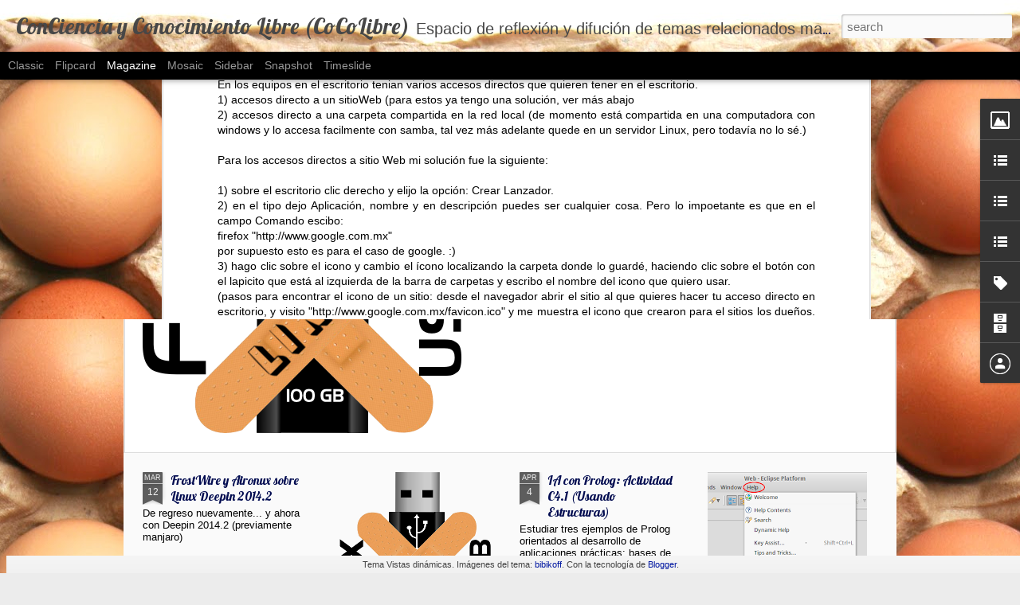

--- FILE ---
content_type: text/javascript; charset=UTF-8
request_url: https://cocolibre.blogspot.com/?v=0&action=initial&widgetId=LinkList2&responseType=js&xssi_token=AOuZoY7l3xfvMXZhckilxovxUdIr779uRw%3A1769751273482
body_size: 41
content:
try {
_WidgetManager._HandleControllerResult('LinkList2', 'initial',{'title': 'Autodidactas: GNU/Linux', 'sorting': 'alpha', 'shownum': -1, 'links': [{'name': 'Curso Ubuntu Linux 7.10', 'target': 'https://wiki.ubuntu.com/Training'}, {'name': 'Cursos en linea', 'target': 'http://www.linuxeslibre.com.ar/cursos/'}, {'name': 'Diario Linux', 'target': 'http://diariolinux.com/'}, {'name': 'eBook Ubuntu Linux Essentials', 'target': 'http://www.techotopia.com/index.php/Ubuntu_Linux_Essentials'}, {'name': 'El Tux Ateo', 'target': 'http://eltuxateo.blogspot.com/'}, {'name': 'Lista de comandos comunes', 'target': 'http://www.pixelbeat.org/cmdline_es_AR.html'}, {'name': 'Planet Ubuntu', 'target': 'http://www.planetubuntu.es/'}]});
} catch (e) {
  if (typeof log != 'undefined') {
    log('HandleControllerResult failed: ' + e);
  }
}


--- FILE ---
content_type: text/javascript; charset=UTF-8
request_url: https://cocolibre.blogspot.com/?v=0&action=initial&widgetId=Image2&responseType=js&xssi_token=AOuZoY7l3xfvMXZhckilxovxUdIr779uRw%3A1769751273482
body_size: 78
content:
try {
_WidgetManager._HandleControllerResult('Image2', 'initial',{'title': 'Full Circle magazine', 'width': 280, 'height': 83, 'sourceUrl': 'https://blogger.googleusercontent.com/img/b/R29vZ2xl/AVvXsEh7uMXUzcnInL4HWUru6Hb1CCwXbKGrcirvHFsk23kSiNoFfl2z4wCgsqT07Vibgk7w-wpKR_74F6BJyEgjmgSByogqP0v72EiTdgjC6dwBxZH_7LBYi5kRsiXncfV-h8pd_wtjkpnCgSa7/s280/fullCircle.jpg', 'caption': 'Revista libre independiente para la comunidad de Ubuntu', 'link': 'http://fullcirclemagazine.org/', 'shrinkToFit': false, 'sectionWidth': 280});
} catch (e) {
  if (typeof log != 'undefined') {
    log('HandleControllerResult failed: ' + e);
  }
}


--- FILE ---
content_type: text/javascript; charset=UTF-8
request_url: https://cocolibre.blogspot.com/?v=0&action=initial&widgetId=LinkList1&responseType=js&xssi_token=AOuZoY7l3xfvMXZhckilxovxUdIr779uRw%3A1769751273482
body_size: 159
content:
try {
_WidgetManager._HandleControllerResult('LinkList1', 'initial',{'title': 'De posible Interes', 'sorting': 'none', 'shownum': -1, 'links': [{'name': 'Blog de Joel un ex-BetaTester de Win VISTA', 'target': 'http://dewinalin.blogspot.com/'}, {'name': 'Matem\xe1ticas, Software Libre y Rock and Roll', 'target': 'http://umlopez.blogspot.com/'}, {'name': 'Consultor\xeda Especializada en Estudios de Estad\xedstica Aplicada   --  Socio', 'target': 'http://www.coea.com.mx/'}, {'name': 'Libros de texto y manuales Libres', 'target': 'http://es.wikibooks.org/wiki/Portada'}, {'name': 'WikiPedia - Enciclopedia Libre en linea', 'target': 'http://es.wikipedia.org/wiki/Portada'}, {'name': 'Plataforma Educativa Libre', 'target': 'http://es.wikiversity.org/wiki/Portada'}, {'name': 'Wikcionario - Diccionario Libre multiling\xfce', 'target': 'http://es.wiktionary.org/wiki/Portada'}, {'name': 'Protecci\xf3n Civil - Guerrero, Servidor que ayude a configurar', 'target': 'http://www.pcguerrero.gob.mx/'}]});
} catch (e) {
  if (typeof log != 'undefined') {
    log('HandleControllerResult failed: ' + e);
  }
}


--- FILE ---
content_type: text/javascript; charset=UTF-8
request_url: https://cocolibre.blogspot.com/?v=0&action=initial&widgetId=Label1&responseType=js&xssi_token=AOuZoY7l3xfvMXZhckilxovxUdIr779uRw%3A1769751273482
body_size: 723
content:
try {
_WidgetManager._HandleControllerResult('Label1', 'initial',{'title': 'Etiquetas', 'display': 'list', 'showFreqNumbers': true, 'labels': [{'name': 'Cursos', 'count': 2, 'cssSize': 2, 'url': 'https://cocolibre.blogspot.com/search/label/Cursos'}, {'name': 'Debian', 'count': 2, 'cssSize': 2, 'url': 'https://cocolibre.blogspot.com/search/label/Debian'}, {'name': 'Distros basadas en Ubuntu', 'count': 3, 'cssSize': 2, 'url': 'https://cocolibre.blogspot.com/search/label/Distros%20basadas%20en%20Ubuntu'}, {'name': 'Documentaci\xf3n Linux', 'count': 5, 'cssSize': 3, 'url': 'https://cocolibre.blogspot.com/search/label/Documentaci%C3%B3n%20Linux'}, {'name': 'Documentos', 'count': 1, 'cssSize': 1, 'url': 'https://cocolibre.blogspot.com/search/label/Documentos'}, {'name': 'Hack', 'count': 3, 'cssSize': 2, 'url': 'https://cocolibre.blogspot.com/search/label/Hack'}, {'name': 'Historias Linux', 'count': 4, 'cssSize': 3, 'url': 'https://cocolibre.blogspot.com/search/label/Historias%20Linux'}, {'name': 'HomeServer', 'count': 1, 'cssSize': 1, 'url': 'https://cocolibre.blogspot.com/search/label/HomeServer'}, {'name': 'Lecturas', 'count': 3, 'cssSize': 2, 'url': 'https://cocolibre.blogspot.com/search/label/Lecturas'}, {'name': 'Libros', 'count': 4, 'cssSize': 3, 'url': 'https://cocolibre.blogspot.com/search/label/Libros'}, {'name': 'Libros Gratis', 'count': 7, 'cssSize': 3, 'url': 'https://cocolibre.blogspot.com/search/label/Libros%20Gratis'}, {'name': 'Libros Linux', 'count': 6, 'cssSize': 3, 'url': 'https://cocolibre.blogspot.com/search/label/Libros%20Linux'}, {'name': 'Linux', 'count': 29, 'cssSize': 5, 'url': 'https://cocolibre.blogspot.com/search/label/Linux'}, {'name': 'Linux Facil', 'count': 1, 'cssSize': 1, 'url': 'https://cocolibre.blogspot.com/search/label/Linux%20Facil'}, {'name': 'Mac OS X', 'count': 2, 'cssSize': 2, 'url': 'https://cocolibre.blogspot.com/search/label/Mac%20OS%20X'}, {'name': 'Manuales', 'count': 1, 'cssSize': 1, 'url': 'https://cocolibre.blogspot.com/search/label/Manuales'}, {'name': 'Matem\xe1ticas', 'count': 1, 'cssSize': 1, 'url': 'https://cocolibre.blogspot.com/search/label/Matem%C3%A1ticas'}, {'name': 'Migraci\xf3n', 'count': 2, 'cssSize': 2, 'url': 'https://cocolibre.blogspot.com/search/label/Migraci%C3%B3n'}, {'name': 'Proyectos', 'count': 3, 'cssSize': 2, 'url': 'https://cocolibre.blogspot.com/search/label/Proyectos'}, {'name': 'Recursos', 'count': 4, 'cssSize': 3, 'url': 'https://cocolibre.blogspot.com/search/label/Recursos'}, {'name': 'Recursos Ingles', 'count': 1, 'cssSize': 1, 'url': 'https://cocolibre.blogspot.com/search/label/Recursos%20Ingles'}, {'name': 'Recursos Ubuntu', 'count': 3, 'cssSize': 2, 'url': 'https://cocolibre.blogspot.com/search/label/Recursos%20Ubuntu'}, {'name': 'Revistas', 'count': 1, 'cssSize': 1, 'url': 'https://cocolibre.blogspot.com/search/label/Revistas'}, {'name': 'Script', 'count': 5, 'cssSize': 3, 'url': 'https://cocolibre.blogspot.com/search/label/Script'}, {'name': 'Servidor FTP', 'count': 1, 'cssSize': 1, 'url': 'https://cocolibre.blogspot.com/search/label/Servidor%20FTP'}, {'name': 'Servidor Web', 'count': 1, 'cssSize': 1, 'url': 'https://cocolibre.blogspot.com/search/label/Servidor%20Web'}, {'name': 'Sistemas Operativos', 'count': 3, 'cssSize': 2, 'url': 'https://cocolibre.blogspot.com/search/label/Sistemas%20Operativos'}, {'name': 'Sitios web gratis', 'count': 1, 'cssSize': 1, 'url': 'https://cocolibre.blogspot.com/search/label/Sitios%20web%20gratis'}, {'name': 'TIC\x26#39;s', 'count': 1, 'cssSize': 1, 'url': 'https://cocolibre.blogspot.com/search/label/TIC%27s'}, {'name': 'Ubuntu', 'count': 5, 'cssSize': 3, 'url': 'https://cocolibre.blogspot.com/search/label/Ubuntu'}, {'name': 'Windows', 'count': 14, 'cssSize': 4, 'url': 'https://cocolibre.blogspot.com/search/label/Windows'}, {'name': 'alternativa', 'count': 4, 'cssSize': 3, 'url': 'https://cocolibre.blogspot.com/search/label/alternativa'}, {'name': 'aprendizaje', 'count': 4, 'cssSize': 3, 'url': 'https://cocolibre.blogspot.com/search/label/aprendizaje'}, {'name': 'audiolibros', 'count': 1, 'cssSize': 1, 'url': 'https://cocolibre.blogspot.com/search/label/audiolibros'}, {'name': 'colaboraci\xf3n', 'count': 3, 'cssSize': 2, 'url': 'https://cocolibre.blogspot.com/search/label/colaboraci%C3%B3n'}, {'name': 'computadoras', 'count': 5, 'cssSize': 3, 'url': 'https://cocolibre.blogspot.com/search/label/computadoras'}, {'name': 'configuracion', 'count': 5, 'cssSize': 3, 'url': 'https://cocolibre.blogspot.com/search/label/configuracion'}, {'name': 'conocimiento', 'count': 7, 'cssSize': 3, 'url': 'https://cocolibre.blogspot.com/search/label/conocimiento'}, {'name': 'educaci\xf3n', 'count': 8, 'cssSize': 3, 'url': 'https://cocolibre.blogspot.com/search/label/educaci%C3%B3n'}, {'name': 'escritorio linux', 'count': 3, 'cssSize': 2, 'url': 'https://cocolibre.blogspot.com/search/label/escritorio%20linux'}, {'name': 'humor', 'count': 2, 'cssSize': 2, 'url': 'https://cocolibre.blogspot.com/search/label/humor'}, {'name': 'informtica', 'count': 2, 'cssSize': 2, 'url': 'https://cocolibre.blogspot.com/search/label/informtica'}, {'name': 'inform\xe1tica', 'count': 7, 'cssSize': 3, 'url': 'https://cocolibre.blogspot.com/search/label/inform%C3%A1tica'}, {'name': 'instalaci\xf3n', 'count': 4, 'cssSize': 3, 'url': 'https://cocolibre.blogspot.com/search/label/instalaci%C3%B3n'}, {'name': 'investigaci\xf3n', 'count': 2, 'cssSize': 2, 'url': 'https://cocolibre.blogspot.com/search/label/investigaci%C3%B3n'}, {'name': 'libros online', 'count': 3, 'cssSize': 2, 'url': 'https://cocolibre.blogspot.com/search/label/libros%20online'}, {'name': 'limitar ancho de banda', 'count': 2, 'cssSize': 2, 'url': 'https://cocolibre.blogspot.com/search/label/limitar%20ancho%20de%20banda'}, {'name': 'migrar', 'count': 2, 'cssSize': 2, 'url': 'https://cocolibre.blogspot.com/search/label/migrar'}, {'name': 'opini\xf3n', 'count': 2, 'cssSize': 2, 'url': 'https://cocolibre.blogspot.com/search/label/opini%C3%B3n'}, {'name': 'proxy', 'count': 1, 'cssSize': 1, 'url': 'https://cocolibre.blogspot.com/search/label/proxy'}, {'name': 'proyecto', 'count': 6, 'cssSize': 3, 'url': 'https://cocolibre.blogspot.com/search/label/proyecto'}, {'name': 'recursos libres', 'count': 6, 'cssSize': 3, 'url': 'https://cocolibre.blogspot.com/search/label/recursos%20libres'}, {'name': 'recursos linux', 'count': 3, 'cssSize': 2, 'url': 'https://cocolibre.blogspot.com/search/label/recursos%20linux'}, {'name': 'reflexi\xf3n', 'count': 5, 'cssSize': 3, 'url': 'https://cocolibre.blogspot.com/search/label/reflexi%C3%B3n'}, {'name': 'software', 'count': 2, 'cssSize': 2, 'url': 'https://cocolibre.blogspot.com/search/label/software'}, {'name': 'software libre', 'count': 26, 'cssSize': 5, 'url': 'https://cocolibre.blogspot.com/search/label/software%20libre'}, {'name': 'squid', 'count': 1, 'cssSize': 1, 'url': 'https://cocolibre.blogspot.com/search/label/squid'}, {'name': 'unix', 'count': 1, 'cssSize': 1, 'url': 'https://cocolibre.blogspot.com/search/label/unix'}, {'name': 'ventajas linux', 'count': 5, 'cssSize': 3, 'url': 'https://cocolibre.blogspot.com/search/label/ventajas%20linux'}, {'name': 'verdades chuscas', 'count': 1, 'cssSize': 1, 'url': 'https://cocolibre.blogspot.com/search/label/verdades%20chuscas'}]});
} catch (e) {
  if (typeof log != 'undefined') {
    log('HandleControllerResult failed: ' + e);
  }
}


--- FILE ---
content_type: text/javascript; charset=UTF-8
request_url: https://cocolibre.blogspot.com/?v=0&action=initial&widgetId=Profile1&responseType=js&xssi_token=AOuZoY7l3xfvMXZhckilxovxUdIr779uRw%3A1769751273482
body_size: -22
content:
try {
_WidgetManager._HandleControllerResult('Profile1', 'initial',{'title': 'Quienes Somos', 'team': true, 'authors': [{'userUrl': 'https://www.blogger.com/profile/05937232292946532803', 'display-name': 'Ulises Man', 'profileLogo': '//www.blogger.com/img/logo-16.png'}, {'userUrl': 'https://www.blogger.com/profile/09508050758218411818', 'display-name': 'Unknown', 'profileLogo': '//www.blogger.com/img/logo-16.png'}, {'userUrl': 'https://www.blogger.com/profile/05485421891650014787', 'display-name': 'joel', 'profileLogo': '//www.blogger.com/img/logo-16.png'}], 'viewProfileMsg': 'Ver todo mi perfil', 'isDisplayable': true});
} catch (e) {
  if (typeof log != 'undefined') {
    log('HandleControllerResult failed: ' + e);
  }
}


--- FILE ---
content_type: text/javascript; charset=UTF-8
request_url: https://cocolibre.blogspot.com/?v=0&action=initial&widgetId=BlogArchive1&responseType=js&xssi_token=AOuZoY7l3xfvMXZhckilxovxUdIr779uRw%3A1769751273482
body_size: 707
content:
try {
_WidgetManager._HandleControllerResult('BlogArchive1', 'initial',{'url': 'https://cocolibre.blogspot.com/search?updated-min\x3d1969-12-31T18:00:00-06:00\x26updated-max\x3d292278994-08-17T07:12:55Z\x26max-results\x3d50', 'name': 'All Posts', 'expclass': 'expanded', 'toggleId': 'ALL-0', 'post-count': 91, 'data': [{'url': 'https://cocolibre.blogspot.com/2015/', 'name': '2015', 'expclass': 'expanded', 'toggleId': 'YEARLY-1420092000000', 'post-count': 2, 'data': [{'url': 'https://cocolibre.blogspot.com/2015/05/', 'name': 'mayo', 'expclass': 'expanded', 'toggleId': 'MONTHLY-1430456400000', 'post-count': 1, 'posts': [{'title': 'FixUSBeL: Desocultar Carpetas/Archivos en USB\x26#39;s. d...', 'url': 'https://cocolibre.blogspot.com/2015/05/fixusbel-desocultar-carpetasarchivos-en.html'}]}, {'url': 'https://cocolibre.blogspot.com/2015/03/', 'name': 'marzo', 'expclass': 'collapsed', 'toggleId': 'MONTHLY-1425189600000', 'post-count': 1}]}, {'url': 'https://cocolibre.blogspot.com/2013/', 'name': '2013', 'expclass': 'collapsed', 'toggleId': 'YEARLY-1357020000000', 'post-count': 9, 'data': [{'url': 'https://cocolibre.blogspot.com/2013/08/', 'name': 'agosto', 'expclass': 'collapsed', 'toggleId': 'MONTHLY-1375333200000', 'post-count': 1}, {'url': 'https://cocolibre.blogspot.com/2013/04/', 'name': 'abril', 'expclass': 'collapsed', 'toggleId': 'MONTHLY-1364796000000', 'post-count': 1}, {'url': 'https://cocolibre.blogspot.com/2013/03/', 'name': 'marzo', 'expclass': 'collapsed', 'toggleId': 'MONTHLY-1362117600000', 'post-count': 6}, {'url': 'https://cocolibre.blogspot.com/2013/02/', 'name': 'febrero', 'expclass': 'collapsed', 'toggleId': 'MONTHLY-1359698400000', 'post-count': 1}]}, {'url': 'https://cocolibre.blogspot.com/2012/', 'name': '2012', 'expclass': 'collapsed', 'toggleId': 'YEARLY-1325397600000', 'post-count': 10, 'data': [{'url': 'https://cocolibre.blogspot.com/2012/10/', 'name': 'octubre', 'expclass': 'collapsed', 'toggleId': 'MONTHLY-1349067600000', 'post-count': 4}, {'url': 'https://cocolibre.blogspot.com/2012/09/', 'name': 'septiembre', 'expclass': 'collapsed', 'toggleId': 'MONTHLY-1346475600000', 'post-count': 3}, {'url': 'https://cocolibre.blogspot.com/2012/08/', 'name': 'agosto', 'expclass': 'collapsed', 'toggleId': 'MONTHLY-1343797200000', 'post-count': 2}, {'url': 'https://cocolibre.blogspot.com/2012/04/', 'name': 'abril', 'expclass': 'collapsed', 'toggleId': 'MONTHLY-1333260000000', 'post-count': 1}]}, {'url': 'https://cocolibre.blogspot.com/2011/', 'name': '2011', 'expclass': 'collapsed', 'toggleId': 'YEARLY-1293861600000', 'post-count': 5, 'data': [{'url': 'https://cocolibre.blogspot.com/2011/11/', 'name': 'noviembre', 'expclass': 'collapsed', 'toggleId': 'MONTHLY-1320127200000', 'post-count': 1}, {'url': 'https://cocolibre.blogspot.com/2011/06/', 'name': 'junio', 'expclass': 'collapsed', 'toggleId': 'MONTHLY-1306904400000', 'post-count': 2}, {'url': 'https://cocolibre.blogspot.com/2011/04/', 'name': 'abril', 'expclass': 'collapsed', 'toggleId': 'MONTHLY-1301637600000', 'post-count': 1}, {'url': 'https://cocolibre.blogspot.com/2011/03/', 'name': 'marzo', 'expclass': 'collapsed', 'toggleId': 'MONTHLY-1298959200000', 'post-count': 1}]}, {'url': 'https://cocolibre.blogspot.com/2010/', 'name': '2010', 'expclass': 'collapsed', 'toggleId': 'YEARLY-1262325600000', 'post-count': 8, 'data': [{'url': 'https://cocolibre.blogspot.com/2010/10/', 'name': 'octubre', 'expclass': 'collapsed', 'toggleId': 'MONTHLY-1285909200000', 'post-count': 5}, {'url': 'https://cocolibre.blogspot.com/2010/08/', 'name': 'agosto', 'expclass': 'collapsed', 'toggleId': 'MONTHLY-1280638800000', 'post-count': 1}, {'url': 'https://cocolibre.blogspot.com/2010/06/', 'name': 'junio', 'expclass': 'collapsed', 'toggleId': 'MONTHLY-1275368400000', 'post-count': 1}, {'url': 'https://cocolibre.blogspot.com/2010/03/', 'name': 'marzo', 'expclass': 'collapsed', 'toggleId': 'MONTHLY-1267423200000', 'post-count': 1}]}, {'url': 'https://cocolibre.blogspot.com/2009/', 'name': '2009', 'expclass': 'collapsed', 'toggleId': 'YEARLY-1230789600000', 'post-count': 6, 'data': [{'url': 'https://cocolibre.blogspot.com/2009/11/', 'name': 'noviembre', 'expclass': 'collapsed', 'toggleId': 'MONTHLY-1257055200000', 'post-count': 1}, {'url': 'https://cocolibre.blogspot.com/2009/10/', 'name': 'octubre', 'expclass': 'collapsed', 'toggleId': 'MONTHLY-1254373200000', 'post-count': 1}, {'url': 'https://cocolibre.blogspot.com/2009/08/', 'name': 'agosto', 'expclass': 'collapsed', 'toggleId': 'MONTHLY-1249102800000', 'post-count': 2}, {'url': 'https://cocolibre.blogspot.com/2009/07/', 'name': 'julio', 'expclass': 'collapsed', 'toggleId': 'MONTHLY-1246424400000', 'post-count': 1}, {'url': 'https://cocolibre.blogspot.com/2009/01/', 'name': 'enero', 'expclass': 'collapsed', 'toggleId': 'MONTHLY-1230789600000', 'post-count': 1}]}, {'url': 'https://cocolibre.blogspot.com/2008/', 'name': '2008', 'expclass': 'collapsed', 'toggleId': 'YEARLY-1199167200000', 'post-count': 37, 'data': [{'url': 'https://cocolibre.blogspot.com/2008/12/', 'name': 'diciembre', 'expclass': 'collapsed', 'toggleId': 'MONTHLY-1228111200000', 'post-count': 1}, {'url': 'https://cocolibre.blogspot.com/2008/10/', 'name': 'octubre', 'expclass': 'collapsed', 'toggleId': 'MONTHLY-1222837200000', 'post-count': 5}, {'url': 'https://cocolibre.blogspot.com/2008/09/', 'name': 'septiembre', 'expclass': 'collapsed', 'toggleId': 'MONTHLY-1220245200000', 'post-count': 8}, {'url': 'https://cocolibre.blogspot.com/2008/08/', 'name': 'agosto', 'expclass': 'collapsed', 'toggleId': 'MONTHLY-1217566800000', 'post-count': 1}, {'url': 'https://cocolibre.blogspot.com/2008/07/', 'name': 'julio', 'expclass': 'collapsed', 'toggleId': 'MONTHLY-1214888400000', 'post-count': 2}, {'url': 'https://cocolibre.blogspot.com/2008/06/', 'name': 'junio', 'expclass': 'collapsed', 'toggleId': 'MONTHLY-1212296400000', 'post-count': 5}, {'url': 'https://cocolibre.blogspot.com/2008/05/', 'name': 'mayo', 'expclass': 'collapsed', 'toggleId': 'MONTHLY-1209618000000', 'post-count': 11}, {'url': 'https://cocolibre.blogspot.com/2008/04/', 'name': 'abril', 'expclass': 'collapsed', 'toggleId': 'MONTHLY-1207029600000', 'post-count': 1}, {'url': 'https://cocolibre.blogspot.com/2008/03/', 'name': 'marzo', 'expclass': 'collapsed', 'toggleId': 'MONTHLY-1204351200000', 'post-count': 2}, {'url': 'https://cocolibre.blogspot.com/2008/01/', 'name': 'enero', 'expclass': 'collapsed', 'toggleId': 'MONTHLY-1199167200000', 'post-count': 1}]}, {'url': 'https://cocolibre.blogspot.com/2007/', 'name': '2007', 'expclass': 'collapsed', 'toggleId': 'YEARLY-1167631200000', 'post-count': 14, 'data': [{'url': 'https://cocolibre.blogspot.com/2007/12/', 'name': 'diciembre', 'expclass': 'collapsed', 'toggleId': 'MONTHLY-1196488800000', 'post-count': 6}, {'url': 'https://cocolibre.blogspot.com/2007/11/', 'name': 'noviembre', 'expclass': 'collapsed', 'toggleId': 'MONTHLY-1193896800000', 'post-count': 8}]}], 'toggleopen': 'MONTHLY-1430456400000', 'style': 'HIERARCHY', 'title': 'Blog Archive'});
} catch (e) {
  if (typeof log != 'undefined') {
    log('HandleControllerResult failed: ' + e);
  }
}


--- FILE ---
content_type: text/javascript; charset=UTF-8
request_url: https://cocolibre.blogspot.com/?v=0&action=initial&widgetId=LinkList3&responseType=js&xssi_token=AOuZoY7l3xfvMXZhckilxovxUdIr779uRw%3A1769751273482
body_size: 119
content:
try {
_WidgetManager._HandleControllerResult('LinkList3', 'initial',{'title': 'Autodidactas: Ingles', 'sorting': 'alpha', 'shownum': -1, 'links': [{'name': 'Babbel cursos interactivos gratis varios niveles', 'target': 'http://www.babbel.com/'}, {'name': 'Breaking News English', 'target': 'http://www.breakingnewsenglish.com/'}, {'name': 'Edufone', 'target': 'http://www.edufone.com/podcasts.php'}, {'name': 'ESLpod', 'target': 'http://www.eslpod.com/website/'}, {'name': 'Estudia Ingles', 'target': 'http://estudiaingles.blogspot.com/'}, {'name': 'Mansi\xf3n de ingles', 'target': 'http://www.mansioningles.com/comoapr.htm'}, {'name': 'The daily English Show', 'target': 'http://thedailyenglishshow.blogspot.com/'}, {'name': 'Vaughan Radio', 'target': 'http://www.vaughanradio.com/'}]});
} catch (e) {
  if (typeof log != 'undefined') {
    log('HandleControllerResult failed: ' + e);
  }
}


--- FILE ---
content_type: text/javascript; charset=UTF-8
request_url: https://cocolibre.blogspot.com/?v=0&action=initial&widgetId=LinkList1&responseType=js&xssi_token=AOuZoY7l3xfvMXZhckilxovxUdIr779uRw%3A1769751273482
body_size: 163
content:
try {
_WidgetManager._HandleControllerResult('LinkList1', 'initial',{'title': 'De posible Interes', 'sorting': 'none', 'shownum': -1, 'links': [{'name': 'Blog de Joel un ex-BetaTester de Win VISTA', 'target': 'http://dewinalin.blogspot.com/'}, {'name': 'Matem\xe1ticas, Software Libre y Rock and Roll', 'target': 'http://umlopez.blogspot.com/'}, {'name': 'Consultor\xeda Especializada en Estudios de Estad\xedstica Aplicada   --  Socio', 'target': 'http://www.coea.com.mx/'}, {'name': 'Libros de texto y manuales Libres', 'target': 'http://es.wikibooks.org/wiki/Portada'}, {'name': 'WikiPedia - Enciclopedia Libre en linea', 'target': 'http://es.wikipedia.org/wiki/Portada'}, {'name': 'Plataforma Educativa Libre', 'target': 'http://es.wikiversity.org/wiki/Portada'}, {'name': 'Wikcionario - Diccionario Libre multiling\xfce', 'target': 'http://es.wiktionary.org/wiki/Portada'}, {'name': 'Protecci\xf3n Civil - Guerrero, Servidor que ayude a configurar', 'target': 'http://www.pcguerrero.gob.mx/'}]});
} catch (e) {
  if (typeof log != 'undefined') {
    log('HandleControllerResult failed: ' + e);
  }
}


--- FILE ---
content_type: text/javascript; charset=UTF-8
request_url: https://cocolibre.blogspot.com/?v=0&action=initial&widgetId=Image2&responseType=js&xssi_token=AOuZoY7l3xfvMXZhckilxovxUdIr779uRw%3A1769751273482
body_size: 74
content:
try {
_WidgetManager._HandleControllerResult('Image2', 'initial',{'title': 'Full Circle magazine', 'width': 280, 'height': 83, 'sourceUrl': 'https://blogger.googleusercontent.com/img/b/R29vZ2xl/AVvXsEh7uMXUzcnInL4HWUru6Hb1CCwXbKGrcirvHFsk23kSiNoFfl2z4wCgsqT07Vibgk7w-wpKR_74F6BJyEgjmgSByogqP0v72EiTdgjC6dwBxZH_7LBYi5kRsiXncfV-h8pd_wtjkpnCgSa7/s280/fullCircle.jpg', 'caption': 'Revista libre independiente para la comunidad de Ubuntu', 'link': 'http://fullcirclemagazine.org/', 'shrinkToFit': false, 'sectionWidth': 280});
} catch (e) {
  if (typeof log != 'undefined') {
    log('HandleControllerResult failed: ' + e);
  }
}


--- FILE ---
content_type: text/javascript; charset=UTF-8
request_url: https://cocolibre.blogspot.com/?v=0&action=initial&widgetId=LinkList3&responseType=js&xssi_token=AOuZoY7l3xfvMXZhckilxovxUdIr779uRw%3A1769751273482
body_size: 39
content:
try {
_WidgetManager._HandleControllerResult('LinkList3', 'initial',{'title': 'Autodidactas: Ingles', 'sorting': 'alpha', 'shownum': -1, 'links': [{'name': 'Babbel cursos interactivos gratis varios niveles', 'target': 'http://www.babbel.com/'}, {'name': 'Breaking News English', 'target': 'http://www.breakingnewsenglish.com/'}, {'name': 'Edufone', 'target': 'http://www.edufone.com/podcasts.php'}, {'name': 'ESLpod', 'target': 'http://www.eslpod.com/website/'}, {'name': 'Estudia Ingles', 'target': 'http://estudiaingles.blogspot.com/'}, {'name': 'Mansi\xf3n de ingles', 'target': 'http://www.mansioningles.com/comoapr.htm'}, {'name': 'The daily English Show', 'target': 'http://thedailyenglishshow.blogspot.com/'}, {'name': 'Vaughan Radio', 'target': 'http://www.vaughanradio.com/'}]});
} catch (e) {
  if (typeof log != 'undefined') {
    log('HandleControllerResult failed: ' + e);
  }
}


--- FILE ---
content_type: text/javascript; charset=UTF-8
request_url: https://cocolibre.blogspot.com/?v=0&action=initial&widgetId=Label1&responseType=js&xssi_token=AOuZoY7l3xfvMXZhckilxovxUdIr779uRw%3A1769751273482
body_size: 727
content:
try {
_WidgetManager._HandleControllerResult('Label1', 'initial',{'title': 'Etiquetas', 'display': 'list', 'showFreqNumbers': true, 'labels': [{'name': 'Cursos', 'count': 2, 'cssSize': 2, 'url': 'https://cocolibre.blogspot.com/search/label/Cursos'}, {'name': 'Debian', 'count': 2, 'cssSize': 2, 'url': 'https://cocolibre.blogspot.com/search/label/Debian'}, {'name': 'Distros basadas en Ubuntu', 'count': 3, 'cssSize': 2, 'url': 'https://cocolibre.blogspot.com/search/label/Distros%20basadas%20en%20Ubuntu'}, {'name': 'Documentaci\xf3n Linux', 'count': 5, 'cssSize': 3, 'url': 'https://cocolibre.blogspot.com/search/label/Documentaci%C3%B3n%20Linux'}, {'name': 'Documentos', 'count': 1, 'cssSize': 1, 'url': 'https://cocolibre.blogspot.com/search/label/Documentos'}, {'name': 'Hack', 'count': 3, 'cssSize': 2, 'url': 'https://cocolibre.blogspot.com/search/label/Hack'}, {'name': 'Historias Linux', 'count': 4, 'cssSize': 3, 'url': 'https://cocolibre.blogspot.com/search/label/Historias%20Linux'}, {'name': 'HomeServer', 'count': 1, 'cssSize': 1, 'url': 'https://cocolibre.blogspot.com/search/label/HomeServer'}, {'name': 'Lecturas', 'count': 3, 'cssSize': 2, 'url': 'https://cocolibre.blogspot.com/search/label/Lecturas'}, {'name': 'Libros', 'count': 4, 'cssSize': 3, 'url': 'https://cocolibre.blogspot.com/search/label/Libros'}, {'name': 'Libros Gratis', 'count': 7, 'cssSize': 3, 'url': 'https://cocolibre.blogspot.com/search/label/Libros%20Gratis'}, {'name': 'Libros Linux', 'count': 6, 'cssSize': 3, 'url': 'https://cocolibre.blogspot.com/search/label/Libros%20Linux'}, {'name': 'Linux', 'count': 29, 'cssSize': 5, 'url': 'https://cocolibre.blogspot.com/search/label/Linux'}, {'name': 'Linux Facil', 'count': 1, 'cssSize': 1, 'url': 'https://cocolibre.blogspot.com/search/label/Linux%20Facil'}, {'name': 'Mac OS X', 'count': 2, 'cssSize': 2, 'url': 'https://cocolibre.blogspot.com/search/label/Mac%20OS%20X'}, {'name': 'Manuales', 'count': 1, 'cssSize': 1, 'url': 'https://cocolibre.blogspot.com/search/label/Manuales'}, {'name': 'Matem\xe1ticas', 'count': 1, 'cssSize': 1, 'url': 'https://cocolibre.blogspot.com/search/label/Matem%C3%A1ticas'}, {'name': 'Migraci\xf3n', 'count': 2, 'cssSize': 2, 'url': 'https://cocolibre.blogspot.com/search/label/Migraci%C3%B3n'}, {'name': 'Proyectos', 'count': 3, 'cssSize': 2, 'url': 'https://cocolibre.blogspot.com/search/label/Proyectos'}, {'name': 'Recursos', 'count': 4, 'cssSize': 3, 'url': 'https://cocolibre.blogspot.com/search/label/Recursos'}, {'name': 'Recursos Ingles', 'count': 1, 'cssSize': 1, 'url': 'https://cocolibre.blogspot.com/search/label/Recursos%20Ingles'}, {'name': 'Recursos Ubuntu', 'count': 3, 'cssSize': 2, 'url': 'https://cocolibre.blogspot.com/search/label/Recursos%20Ubuntu'}, {'name': 'Revistas', 'count': 1, 'cssSize': 1, 'url': 'https://cocolibre.blogspot.com/search/label/Revistas'}, {'name': 'Script', 'count': 5, 'cssSize': 3, 'url': 'https://cocolibre.blogspot.com/search/label/Script'}, {'name': 'Servidor FTP', 'count': 1, 'cssSize': 1, 'url': 'https://cocolibre.blogspot.com/search/label/Servidor%20FTP'}, {'name': 'Servidor Web', 'count': 1, 'cssSize': 1, 'url': 'https://cocolibre.blogspot.com/search/label/Servidor%20Web'}, {'name': 'Sistemas Operativos', 'count': 3, 'cssSize': 2, 'url': 'https://cocolibre.blogspot.com/search/label/Sistemas%20Operativos'}, {'name': 'Sitios web gratis', 'count': 1, 'cssSize': 1, 'url': 'https://cocolibre.blogspot.com/search/label/Sitios%20web%20gratis'}, {'name': 'TIC\x26#39;s', 'count': 1, 'cssSize': 1, 'url': 'https://cocolibre.blogspot.com/search/label/TIC%27s'}, {'name': 'Ubuntu', 'count': 5, 'cssSize': 3, 'url': 'https://cocolibre.blogspot.com/search/label/Ubuntu'}, {'name': 'Windows', 'count': 14, 'cssSize': 4, 'url': 'https://cocolibre.blogspot.com/search/label/Windows'}, {'name': 'alternativa', 'count': 4, 'cssSize': 3, 'url': 'https://cocolibre.blogspot.com/search/label/alternativa'}, {'name': 'aprendizaje', 'count': 4, 'cssSize': 3, 'url': 'https://cocolibre.blogspot.com/search/label/aprendizaje'}, {'name': 'audiolibros', 'count': 1, 'cssSize': 1, 'url': 'https://cocolibre.blogspot.com/search/label/audiolibros'}, {'name': 'colaboraci\xf3n', 'count': 3, 'cssSize': 2, 'url': 'https://cocolibre.blogspot.com/search/label/colaboraci%C3%B3n'}, {'name': 'computadoras', 'count': 5, 'cssSize': 3, 'url': 'https://cocolibre.blogspot.com/search/label/computadoras'}, {'name': 'configuracion', 'count': 5, 'cssSize': 3, 'url': 'https://cocolibre.blogspot.com/search/label/configuracion'}, {'name': 'conocimiento', 'count': 7, 'cssSize': 3, 'url': 'https://cocolibre.blogspot.com/search/label/conocimiento'}, {'name': 'educaci\xf3n', 'count': 8, 'cssSize': 3, 'url': 'https://cocolibre.blogspot.com/search/label/educaci%C3%B3n'}, {'name': 'escritorio linux', 'count': 3, 'cssSize': 2, 'url': 'https://cocolibre.blogspot.com/search/label/escritorio%20linux'}, {'name': 'humor', 'count': 2, 'cssSize': 2, 'url': 'https://cocolibre.blogspot.com/search/label/humor'}, {'name': 'informtica', 'count': 2, 'cssSize': 2, 'url': 'https://cocolibre.blogspot.com/search/label/informtica'}, {'name': 'inform\xe1tica', 'count': 7, 'cssSize': 3, 'url': 'https://cocolibre.blogspot.com/search/label/inform%C3%A1tica'}, {'name': 'instalaci\xf3n', 'count': 4, 'cssSize': 3, 'url': 'https://cocolibre.blogspot.com/search/label/instalaci%C3%B3n'}, {'name': 'investigaci\xf3n', 'count': 2, 'cssSize': 2, 'url': 'https://cocolibre.blogspot.com/search/label/investigaci%C3%B3n'}, {'name': 'libros online', 'count': 3, 'cssSize': 2, 'url': 'https://cocolibre.blogspot.com/search/label/libros%20online'}, {'name': 'limitar ancho de banda', 'count': 2, 'cssSize': 2, 'url': 'https://cocolibre.blogspot.com/search/label/limitar%20ancho%20de%20banda'}, {'name': 'migrar', 'count': 2, 'cssSize': 2, 'url': 'https://cocolibre.blogspot.com/search/label/migrar'}, {'name': 'opini\xf3n', 'count': 2, 'cssSize': 2, 'url': 'https://cocolibre.blogspot.com/search/label/opini%C3%B3n'}, {'name': 'proxy', 'count': 1, 'cssSize': 1, 'url': 'https://cocolibre.blogspot.com/search/label/proxy'}, {'name': 'proyecto', 'count': 6, 'cssSize': 3, 'url': 'https://cocolibre.blogspot.com/search/label/proyecto'}, {'name': 'recursos libres', 'count': 6, 'cssSize': 3, 'url': 'https://cocolibre.blogspot.com/search/label/recursos%20libres'}, {'name': 'recursos linux', 'count': 3, 'cssSize': 2, 'url': 'https://cocolibre.blogspot.com/search/label/recursos%20linux'}, {'name': 'reflexi\xf3n', 'count': 5, 'cssSize': 3, 'url': 'https://cocolibre.blogspot.com/search/label/reflexi%C3%B3n'}, {'name': 'software', 'count': 2, 'cssSize': 2, 'url': 'https://cocolibre.blogspot.com/search/label/software'}, {'name': 'software libre', 'count': 26, 'cssSize': 5, 'url': 'https://cocolibre.blogspot.com/search/label/software%20libre'}, {'name': 'squid', 'count': 1, 'cssSize': 1, 'url': 'https://cocolibre.blogspot.com/search/label/squid'}, {'name': 'unix', 'count': 1, 'cssSize': 1, 'url': 'https://cocolibre.blogspot.com/search/label/unix'}, {'name': 'ventajas linux', 'count': 5, 'cssSize': 3, 'url': 'https://cocolibre.blogspot.com/search/label/ventajas%20linux'}, {'name': 'verdades chuscas', 'count': 1, 'cssSize': 1, 'url': 'https://cocolibre.blogspot.com/search/label/verdades%20chuscas'}]});
} catch (e) {
  if (typeof log != 'undefined') {
    log('HandleControllerResult failed: ' + e);
  }
}


--- FILE ---
content_type: text/javascript; charset=UTF-8
request_url: https://cocolibre.blogspot.com/?v=0&action=initial&widgetId=LinkList2&responseType=js&xssi_token=AOuZoY7l3xfvMXZhckilxovxUdIr779uRw%3A1769751273482
body_size: 45
content:
try {
_WidgetManager._HandleControllerResult('LinkList2', 'initial',{'title': 'Autodidactas: GNU/Linux', 'sorting': 'alpha', 'shownum': -1, 'links': [{'name': 'Curso Ubuntu Linux 7.10', 'target': 'https://wiki.ubuntu.com/Training'}, {'name': 'Cursos en linea', 'target': 'http://www.linuxeslibre.com.ar/cursos/'}, {'name': 'Diario Linux', 'target': 'http://diariolinux.com/'}, {'name': 'eBook Ubuntu Linux Essentials', 'target': 'http://www.techotopia.com/index.php/Ubuntu_Linux_Essentials'}, {'name': 'El Tux Ateo', 'target': 'http://eltuxateo.blogspot.com/'}, {'name': 'Lista de comandos comunes', 'target': 'http://www.pixelbeat.org/cmdline_es_AR.html'}, {'name': 'Planet Ubuntu', 'target': 'http://www.planetubuntu.es/'}]});
} catch (e) {
  if (typeof log != 'undefined') {
    log('HandleControllerResult failed: ' + e);
  }
}


--- FILE ---
content_type: text/javascript; charset=UTF-8
request_url: https://cocolibre.blogspot.com/?v=0&action=initial&widgetId=Profile1&responseType=js&xssi_token=AOuZoY7l3xfvMXZhckilxovxUdIr779uRw%3A1769751273482
body_size: -26
content:
try {
_WidgetManager._HandleControllerResult('Profile1', 'initial',{'title': 'Quienes Somos', 'team': true, 'authors': [{'userUrl': 'https://www.blogger.com/profile/05937232292946532803', 'display-name': 'Ulises Man', 'profileLogo': '//www.blogger.com/img/logo-16.png'}, {'userUrl': 'https://www.blogger.com/profile/09508050758218411818', 'display-name': 'Unknown', 'profileLogo': '//www.blogger.com/img/logo-16.png'}, {'userUrl': 'https://www.blogger.com/profile/05485421891650014787', 'display-name': 'joel', 'profileLogo': '//www.blogger.com/img/logo-16.png'}], 'viewProfileMsg': 'Ver todo mi perfil', 'isDisplayable': true});
} catch (e) {
  if (typeof log != 'undefined') {
    log('HandleControllerResult failed: ' + e);
  }
}


--- FILE ---
content_type: text/javascript; charset=UTF-8
request_url: https://cocolibre.blogspot.com/?v=0&action=initial&widgetId=BlogArchive1&responseType=js&xssi_token=AOuZoY7l3xfvMXZhckilxovxUdIr779uRw%3A1769751273482
body_size: 703
content:
try {
_WidgetManager._HandleControllerResult('BlogArchive1', 'initial',{'url': 'https://cocolibre.blogspot.com/search?updated-min\x3d1969-12-31T18:00:00-06:00\x26updated-max\x3d292278994-08-17T07:12:55Z\x26max-results\x3d50', 'name': 'All Posts', 'expclass': 'expanded', 'toggleId': 'ALL-0', 'post-count': 91, 'data': [{'url': 'https://cocolibre.blogspot.com/2015/', 'name': '2015', 'expclass': 'expanded', 'toggleId': 'YEARLY-1420092000000', 'post-count': 2, 'data': [{'url': 'https://cocolibre.blogspot.com/2015/05/', 'name': 'mayo', 'expclass': 'expanded', 'toggleId': 'MONTHLY-1430456400000', 'post-count': 1, 'posts': [{'title': 'FixUSBeL: Desocultar Carpetas/Archivos en USB\x26#39;s. d...', 'url': 'https://cocolibre.blogspot.com/2015/05/fixusbel-desocultar-carpetasarchivos-en.html'}]}, {'url': 'https://cocolibre.blogspot.com/2015/03/', 'name': 'marzo', 'expclass': 'collapsed', 'toggleId': 'MONTHLY-1425189600000', 'post-count': 1}]}, {'url': 'https://cocolibre.blogspot.com/2013/', 'name': '2013', 'expclass': 'collapsed', 'toggleId': 'YEARLY-1357020000000', 'post-count': 9, 'data': [{'url': 'https://cocolibre.blogspot.com/2013/08/', 'name': 'agosto', 'expclass': 'collapsed', 'toggleId': 'MONTHLY-1375333200000', 'post-count': 1}, {'url': 'https://cocolibre.blogspot.com/2013/04/', 'name': 'abril', 'expclass': 'collapsed', 'toggleId': 'MONTHLY-1364796000000', 'post-count': 1}, {'url': 'https://cocolibre.blogspot.com/2013/03/', 'name': 'marzo', 'expclass': 'collapsed', 'toggleId': 'MONTHLY-1362117600000', 'post-count': 6}, {'url': 'https://cocolibre.blogspot.com/2013/02/', 'name': 'febrero', 'expclass': 'collapsed', 'toggleId': 'MONTHLY-1359698400000', 'post-count': 1}]}, {'url': 'https://cocolibre.blogspot.com/2012/', 'name': '2012', 'expclass': 'collapsed', 'toggleId': 'YEARLY-1325397600000', 'post-count': 10, 'data': [{'url': 'https://cocolibre.blogspot.com/2012/10/', 'name': 'octubre', 'expclass': 'collapsed', 'toggleId': 'MONTHLY-1349067600000', 'post-count': 4}, {'url': 'https://cocolibre.blogspot.com/2012/09/', 'name': 'septiembre', 'expclass': 'collapsed', 'toggleId': 'MONTHLY-1346475600000', 'post-count': 3}, {'url': 'https://cocolibre.blogspot.com/2012/08/', 'name': 'agosto', 'expclass': 'collapsed', 'toggleId': 'MONTHLY-1343797200000', 'post-count': 2}, {'url': 'https://cocolibre.blogspot.com/2012/04/', 'name': 'abril', 'expclass': 'collapsed', 'toggleId': 'MONTHLY-1333260000000', 'post-count': 1}]}, {'url': 'https://cocolibre.blogspot.com/2011/', 'name': '2011', 'expclass': 'collapsed', 'toggleId': 'YEARLY-1293861600000', 'post-count': 5, 'data': [{'url': 'https://cocolibre.blogspot.com/2011/11/', 'name': 'noviembre', 'expclass': 'collapsed', 'toggleId': 'MONTHLY-1320127200000', 'post-count': 1}, {'url': 'https://cocolibre.blogspot.com/2011/06/', 'name': 'junio', 'expclass': 'collapsed', 'toggleId': 'MONTHLY-1306904400000', 'post-count': 2}, {'url': 'https://cocolibre.blogspot.com/2011/04/', 'name': 'abril', 'expclass': 'collapsed', 'toggleId': 'MONTHLY-1301637600000', 'post-count': 1}, {'url': 'https://cocolibre.blogspot.com/2011/03/', 'name': 'marzo', 'expclass': 'collapsed', 'toggleId': 'MONTHLY-1298959200000', 'post-count': 1}]}, {'url': 'https://cocolibre.blogspot.com/2010/', 'name': '2010', 'expclass': 'collapsed', 'toggleId': 'YEARLY-1262325600000', 'post-count': 8, 'data': [{'url': 'https://cocolibre.blogspot.com/2010/10/', 'name': 'octubre', 'expclass': 'collapsed', 'toggleId': 'MONTHLY-1285909200000', 'post-count': 5}, {'url': 'https://cocolibre.blogspot.com/2010/08/', 'name': 'agosto', 'expclass': 'collapsed', 'toggleId': 'MONTHLY-1280638800000', 'post-count': 1}, {'url': 'https://cocolibre.blogspot.com/2010/06/', 'name': 'junio', 'expclass': 'collapsed', 'toggleId': 'MONTHLY-1275368400000', 'post-count': 1}, {'url': 'https://cocolibre.blogspot.com/2010/03/', 'name': 'marzo', 'expclass': 'collapsed', 'toggleId': 'MONTHLY-1267423200000', 'post-count': 1}]}, {'url': 'https://cocolibre.blogspot.com/2009/', 'name': '2009', 'expclass': 'collapsed', 'toggleId': 'YEARLY-1230789600000', 'post-count': 6, 'data': [{'url': 'https://cocolibre.blogspot.com/2009/11/', 'name': 'noviembre', 'expclass': 'collapsed', 'toggleId': 'MONTHLY-1257055200000', 'post-count': 1}, {'url': 'https://cocolibre.blogspot.com/2009/10/', 'name': 'octubre', 'expclass': 'collapsed', 'toggleId': 'MONTHLY-1254373200000', 'post-count': 1}, {'url': 'https://cocolibre.blogspot.com/2009/08/', 'name': 'agosto', 'expclass': 'collapsed', 'toggleId': 'MONTHLY-1249102800000', 'post-count': 2}, {'url': 'https://cocolibre.blogspot.com/2009/07/', 'name': 'julio', 'expclass': 'collapsed', 'toggleId': 'MONTHLY-1246424400000', 'post-count': 1}, {'url': 'https://cocolibre.blogspot.com/2009/01/', 'name': 'enero', 'expclass': 'collapsed', 'toggleId': 'MONTHLY-1230789600000', 'post-count': 1}]}, {'url': 'https://cocolibre.blogspot.com/2008/', 'name': '2008', 'expclass': 'collapsed', 'toggleId': 'YEARLY-1199167200000', 'post-count': 37, 'data': [{'url': 'https://cocolibre.blogspot.com/2008/12/', 'name': 'diciembre', 'expclass': 'collapsed', 'toggleId': 'MONTHLY-1228111200000', 'post-count': 1}, {'url': 'https://cocolibre.blogspot.com/2008/10/', 'name': 'octubre', 'expclass': 'collapsed', 'toggleId': 'MONTHLY-1222837200000', 'post-count': 5}, {'url': 'https://cocolibre.blogspot.com/2008/09/', 'name': 'septiembre', 'expclass': 'collapsed', 'toggleId': 'MONTHLY-1220245200000', 'post-count': 8}, {'url': 'https://cocolibre.blogspot.com/2008/08/', 'name': 'agosto', 'expclass': 'collapsed', 'toggleId': 'MONTHLY-1217566800000', 'post-count': 1}, {'url': 'https://cocolibre.blogspot.com/2008/07/', 'name': 'julio', 'expclass': 'collapsed', 'toggleId': 'MONTHLY-1214888400000', 'post-count': 2}, {'url': 'https://cocolibre.blogspot.com/2008/06/', 'name': 'junio', 'expclass': 'collapsed', 'toggleId': 'MONTHLY-1212296400000', 'post-count': 5}, {'url': 'https://cocolibre.blogspot.com/2008/05/', 'name': 'mayo', 'expclass': 'collapsed', 'toggleId': 'MONTHLY-1209618000000', 'post-count': 11}, {'url': 'https://cocolibre.blogspot.com/2008/04/', 'name': 'abril', 'expclass': 'collapsed', 'toggleId': 'MONTHLY-1207029600000', 'post-count': 1}, {'url': 'https://cocolibre.blogspot.com/2008/03/', 'name': 'marzo', 'expclass': 'collapsed', 'toggleId': 'MONTHLY-1204351200000', 'post-count': 2}, {'url': 'https://cocolibre.blogspot.com/2008/01/', 'name': 'enero', 'expclass': 'collapsed', 'toggleId': 'MONTHLY-1199167200000', 'post-count': 1}]}, {'url': 'https://cocolibre.blogspot.com/2007/', 'name': '2007', 'expclass': 'collapsed', 'toggleId': 'YEARLY-1167631200000', 'post-count': 14, 'data': [{'url': 'https://cocolibre.blogspot.com/2007/12/', 'name': 'diciembre', 'expclass': 'collapsed', 'toggleId': 'MONTHLY-1196488800000', 'post-count': 6}, {'url': 'https://cocolibre.blogspot.com/2007/11/', 'name': 'noviembre', 'expclass': 'collapsed', 'toggleId': 'MONTHLY-1193896800000', 'post-count': 8}]}], 'toggleopen': 'MONTHLY-1430456400000', 'style': 'HIERARCHY', 'title': 'Blog Archive'});
} catch (e) {
  if (typeof log != 'undefined') {
    log('HandleControllerResult failed: ' + e);
  }
}
